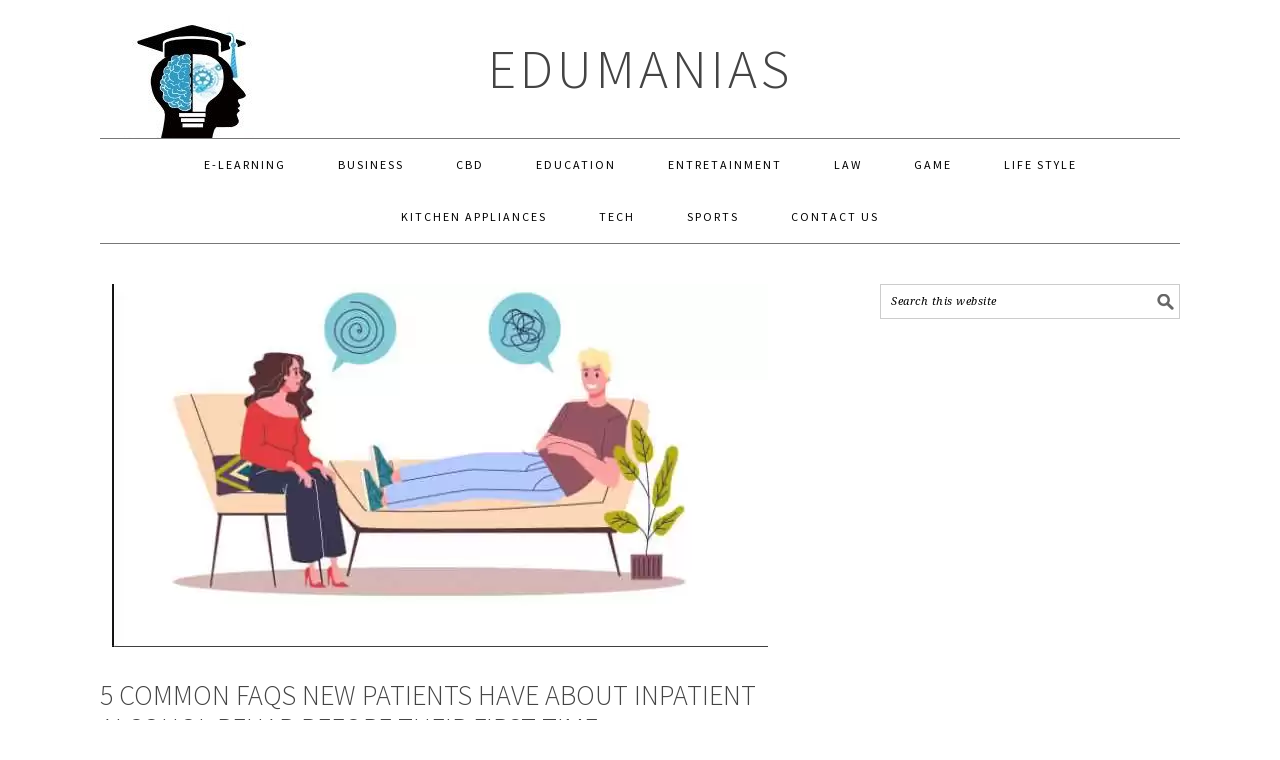

--- FILE ---
content_type: text/html; charset=UTF-8
request_url: https://edumanias.com/health/5-common-faqs-new-patients-have-about-inpatient-alcohol-rehab-before-their-first-time/
body_size: 11197
content:
<!DOCTYPE html>
<html lang="en-US" prefix="og: https://ogp.me/ns#">
<head >
<meta charset="UTF-8" /><link data-optimized="2" rel="stylesheet" href="https://edumanias.com/wp-content/litespeed/css/487f7636699e8cca0e22df3e0b0ed8f6.css?ver=80b18" />
<meta name="viewport" content="width=device-width, initial-scale=1" />

<!-- Search Engine Optimization by Rank Math - https://rankmath.com/ -->
<title>5 Common FAQs New Patients Have About Inpatient Alcohol Rehab Before Their First Time</title>
<meta name="description" content="Inpatient rehab is vital to your recovery process when suffering from alcohol addiction. One thing that is vital for you to know is that you don&#039;t have to"/>
<meta name="robots" content="follow, index, max-snippet:-1, max-video-preview:-1, max-image-preview:large"/>
<link rel="canonical" href="https://edumanias.com/health/5-common-faqs-new-patients-have-about-inpatient-alcohol-rehab-before-their-first-time/" />
<meta property="og:locale" content="en_US" />
<meta property="og:type" content="article" />
<meta property="og:title" content="5 Common FAQs New Patients Have About Inpatient Alcohol Rehab Before Their First Time" />
<meta property="og:description" content="Inpatient rehab is vital to your recovery process when suffering from alcohol addiction. One thing that is vital for you to know is that you don&#039;t have to" />
<meta property="og:url" content="https://edumanias.com/health/5-common-faqs-new-patients-have-about-inpatient-alcohol-rehab-before-their-first-time/" />
<meta property="og:site_name" content="EduManias" />
<meta property="article:publisher" content="https://www.facebook.com/EduManias/" />
<meta property="article:author" content="https://www.facebook.com/hamza.bashir" />
<meta property="article:section" content="Health" />
<meta property="og:image" content="https://edumanias.com/wp-content/uploads/2021/12/Inpatient-Alcohol-Rehab.jpg" />
<meta property="og:image:secure_url" content="https://edumanias.com/wp-content/uploads/2021/12/Inpatient-Alcohol-Rehab.jpg" />
<meta property="og:image:width" content="656" />
<meta property="og:image:height" content="363" />
<meta property="og:image:alt" content="Inpatient Alcohol Rehab" />
<meta property="og:image:type" content="image/jpeg" />
<meta property="article:published_time" content="2021-12-17T00:29:30+05:00" />
<meta name="twitter:card" content="summary_large_image" />
<meta name="twitter:title" content="5 Common FAQs New Patients Have About Inpatient Alcohol Rehab Before Their First Time" />
<meta name="twitter:description" content="Inpatient rehab is vital to your recovery process when suffering from alcohol addiction. One thing that is vital for you to know is that you don&#039;t have to" />
<meta name="twitter:image" content="https://edumanias.com/wp-content/uploads/2021/12/Inpatient-Alcohol-Rehab.jpg" />
<meta name="twitter:label1" content="Written by" />
<meta name="twitter:data1" content="Cherie McCord" />
<meta name="twitter:label2" content="Time to read" />
<meta name="twitter:data2" content="2 minutes" />
<!-- /Rank Math WordPress SEO plugin -->

<link rel='dns-prefetch' href='//fonts.googleapis.com' />
<link rel="alternate" type="application/rss+xml" title="EduManias &raquo; Feed" href="https://edumanias.com/feed/" />
<link rel="alternate" type="application/rss+xml" title="EduManias &raquo; Comments Feed" href="https://edumanias.com/comments/feed/" />
<script type="text/javascript">
/* <![CDATA[ */
window._wpemojiSettings = {"baseUrl":"https:\/\/s.w.org\/images\/core\/emoji\/15.0.3\/72x72\/","ext":".png","svgUrl":"https:\/\/s.w.org\/images\/core\/emoji\/15.0.3\/svg\/","svgExt":".svg","source":{"concatemoji":"https:\/\/edumanias.com\/wp-includes\/js\/wp-emoji-release.min.js?ver=6.5.5"}};
/*! This file is auto-generated */
!function(i,n){var o,s,e;function c(e){try{var t={supportTests:e,timestamp:(new Date).valueOf()};sessionStorage.setItem(o,JSON.stringify(t))}catch(e){}}function p(e,t,n){e.clearRect(0,0,e.canvas.width,e.canvas.height),e.fillText(t,0,0);var t=new Uint32Array(e.getImageData(0,0,e.canvas.width,e.canvas.height).data),r=(e.clearRect(0,0,e.canvas.width,e.canvas.height),e.fillText(n,0,0),new Uint32Array(e.getImageData(0,0,e.canvas.width,e.canvas.height).data));return t.every(function(e,t){return e===r[t]})}function u(e,t,n){switch(t){case"flag":return n(e,"\ud83c\udff3\ufe0f\u200d\u26a7\ufe0f","\ud83c\udff3\ufe0f\u200b\u26a7\ufe0f")?!1:!n(e,"\ud83c\uddfa\ud83c\uddf3","\ud83c\uddfa\u200b\ud83c\uddf3")&&!n(e,"\ud83c\udff4\udb40\udc67\udb40\udc62\udb40\udc65\udb40\udc6e\udb40\udc67\udb40\udc7f","\ud83c\udff4\u200b\udb40\udc67\u200b\udb40\udc62\u200b\udb40\udc65\u200b\udb40\udc6e\u200b\udb40\udc67\u200b\udb40\udc7f");case"emoji":return!n(e,"\ud83d\udc26\u200d\u2b1b","\ud83d\udc26\u200b\u2b1b")}return!1}function f(e,t,n){var r="undefined"!=typeof WorkerGlobalScope&&self instanceof WorkerGlobalScope?new OffscreenCanvas(300,150):i.createElement("canvas"),a=r.getContext("2d",{willReadFrequently:!0}),o=(a.textBaseline="top",a.font="600 32px Arial",{});return e.forEach(function(e){o[e]=t(a,e,n)}),o}function t(e){var t=i.createElement("script");t.src=e,t.defer=!0,i.head.appendChild(t)}"undefined"!=typeof Promise&&(o="wpEmojiSettingsSupports",s=["flag","emoji"],n.supports={everything:!0,everythingExceptFlag:!0},e=new Promise(function(e){i.addEventListener("DOMContentLoaded",e,{once:!0})}),new Promise(function(t){var n=function(){try{var e=JSON.parse(sessionStorage.getItem(o));if("object"==typeof e&&"number"==typeof e.timestamp&&(new Date).valueOf()<e.timestamp+604800&&"object"==typeof e.supportTests)return e.supportTests}catch(e){}return null}();if(!n){if("undefined"!=typeof Worker&&"undefined"!=typeof OffscreenCanvas&&"undefined"!=typeof URL&&URL.createObjectURL&&"undefined"!=typeof Blob)try{var e="postMessage("+f.toString()+"("+[JSON.stringify(s),u.toString(),p.toString()].join(",")+"));",r=new Blob([e],{type:"text/javascript"}),a=new Worker(URL.createObjectURL(r),{name:"wpTestEmojiSupports"});return void(a.onmessage=function(e){c(n=e.data),a.terminate(),t(n)})}catch(e){}c(n=f(s,u,p))}t(n)}).then(function(e){for(var t in e)n.supports[t]=e[t],n.supports.everything=n.supports.everything&&n.supports[t],"flag"!==t&&(n.supports.everythingExceptFlag=n.supports.everythingExceptFlag&&n.supports[t]);n.supports.everythingExceptFlag=n.supports.everythingExceptFlag&&!n.supports.flag,n.DOMReady=!1,n.readyCallback=function(){n.DOMReady=!0}}).then(function(){return e}).then(function(){var e;n.supports.everything||(n.readyCallback(),(e=n.source||{}).concatemoji?t(e.concatemoji):e.wpemoji&&e.twemoji&&(t(e.twemoji),t(e.wpemoji)))}))}((window,document),window._wpemojiSettings);
/* ]]> */
</script>

<style id='foodie-pro-theme-inline-css' type='text/css'>
.genesis-nav-menu > li > a{color:#000000;}body, .site-description{color:#000000;}body{font-family:"Source Sans Pro","Helvetica Neue",sans-serif;}input, select, textarea, .wp-caption-text, .site-description, .entry-meta, .post-info, .post-meta{font-family:"Droid Serif","Helvetica Neue",sans-serif;}h1, h2, h3, h4, h5, h6, .site-title, .entry-title, .widgettitle{font-family:"Source Sans Pro","Helvetica Neue",sans-serif;}
</style>
<style id='wp-emoji-styles-inline-css' type='text/css'>

	img.wp-smiley, img.emoji {
		display: inline !important;
		border: none !important;
		box-shadow: none !important;
		height: 1em !important;
		width: 1em !important;
		margin: 0 0.07em !important;
		vertical-align: -0.1em !important;
		background: none !important;
		padding: 0 !important;
	}
</style>

<style id='rank-math-toc-block-style-inline-css' type='text/css'>
.wp-block-rank-math-toc-block nav ol{counter-reset:item}.wp-block-rank-math-toc-block nav ol li{display:block}.wp-block-rank-math-toc-block nav ol li:before{content:counters(item, ".") ". ";counter-increment:item}

</style>
<style id='classic-theme-styles-inline-css' type='text/css'>
/*! This file is auto-generated */
.wp-block-button__link{color:#fff;background-color:#32373c;border-radius:9999px;box-shadow:none;text-decoration:none;padding:calc(.667em + 2px) calc(1.333em + 2px);font-size:1.125em}.wp-block-file__button{background:#32373c;color:#fff;text-decoration:none}
</style>
<style id='global-styles-inline-css' type='text/css'>
body{--wp--preset--color--black: #000000;--wp--preset--color--cyan-bluish-gray: #abb8c3;--wp--preset--color--white: #ffffff;--wp--preset--color--pale-pink: #f78da7;--wp--preset--color--vivid-red: #cf2e2e;--wp--preset--color--luminous-vivid-orange: #ff6900;--wp--preset--color--luminous-vivid-amber: #fcb900;--wp--preset--color--light-green-cyan: #7bdcb5;--wp--preset--color--vivid-green-cyan: #00d084;--wp--preset--color--pale-cyan-blue: #8ed1fc;--wp--preset--color--vivid-cyan-blue: #0693e3;--wp--preset--color--vivid-purple: #9b51e0;--wp--preset--gradient--vivid-cyan-blue-to-vivid-purple: linear-gradient(135deg,rgba(6,147,227,1) 0%,rgb(155,81,224) 100%);--wp--preset--gradient--light-green-cyan-to-vivid-green-cyan: linear-gradient(135deg,rgb(122,220,180) 0%,rgb(0,208,130) 100%);--wp--preset--gradient--luminous-vivid-amber-to-luminous-vivid-orange: linear-gradient(135deg,rgba(252,185,0,1) 0%,rgba(255,105,0,1) 100%);--wp--preset--gradient--luminous-vivid-orange-to-vivid-red: linear-gradient(135deg,rgba(255,105,0,1) 0%,rgb(207,46,46) 100%);--wp--preset--gradient--very-light-gray-to-cyan-bluish-gray: linear-gradient(135deg,rgb(238,238,238) 0%,rgb(169,184,195) 100%);--wp--preset--gradient--cool-to-warm-spectrum: linear-gradient(135deg,rgb(74,234,220) 0%,rgb(151,120,209) 20%,rgb(207,42,186) 40%,rgb(238,44,130) 60%,rgb(251,105,98) 80%,rgb(254,248,76) 100%);--wp--preset--gradient--blush-light-purple: linear-gradient(135deg,rgb(255,206,236) 0%,rgb(152,150,240) 100%);--wp--preset--gradient--blush-bordeaux: linear-gradient(135deg,rgb(254,205,165) 0%,rgb(254,45,45) 50%,rgb(107,0,62) 100%);--wp--preset--gradient--luminous-dusk: linear-gradient(135deg,rgb(255,203,112) 0%,rgb(199,81,192) 50%,rgb(65,88,208) 100%);--wp--preset--gradient--pale-ocean: linear-gradient(135deg,rgb(255,245,203) 0%,rgb(182,227,212) 50%,rgb(51,167,181) 100%);--wp--preset--gradient--electric-grass: linear-gradient(135deg,rgb(202,248,128) 0%,rgb(113,206,126) 100%);--wp--preset--gradient--midnight: linear-gradient(135deg,rgb(2,3,129) 0%,rgb(40,116,252) 100%);--wp--preset--font-size--small: 13px;--wp--preset--font-size--medium: 20px;--wp--preset--font-size--large: 36px;--wp--preset--font-size--x-large: 42px;--wp--preset--spacing--20: 0.44rem;--wp--preset--spacing--30: 0.67rem;--wp--preset--spacing--40: 1rem;--wp--preset--spacing--50: 1.5rem;--wp--preset--spacing--60: 2.25rem;--wp--preset--spacing--70: 3.38rem;--wp--preset--spacing--80: 5.06rem;--wp--preset--shadow--natural: 6px 6px 9px rgba(0, 0, 0, 0.2);--wp--preset--shadow--deep: 12px 12px 50px rgba(0, 0, 0, 0.4);--wp--preset--shadow--sharp: 6px 6px 0px rgba(0, 0, 0, 0.2);--wp--preset--shadow--outlined: 6px 6px 0px -3px rgba(255, 255, 255, 1), 6px 6px rgba(0, 0, 0, 1);--wp--preset--shadow--crisp: 6px 6px 0px rgba(0, 0, 0, 1);}:where(.is-layout-flex){gap: 0.5em;}:where(.is-layout-grid){gap: 0.5em;}body .is-layout-flex{display: flex;}body .is-layout-flex{flex-wrap: wrap;align-items: center;}body .is-layout-flex > *{margin: 0;}body .is-layout-grid{display: grid;}body .is-layout-grid > *{margin: 0;}:where(.wp-block-columns.is-layout-flex){gap: 2em;}:where(.wp-block-columns.is-layout-grid){gap: 2em;}:where(.wp-block-post-template.is-layout-flex){gap: 1.25em;}:where(.wp-block-post-template.is-layout-grid){gap: 1.25em;}.has-black-color{color: var(--wp--preset--color--black) !important;}.has-cyan-bluish-gray-color{color: var(--wp--preset--color--cyan-bluish-gray) !important;}.has-white-color{color: var(--wp--preset--color--white) !important;}.has-pale-pink-color{color: var(--wp--preset--color--pale-pink) !important;}.has-vivid-red-color{color: var(--wp--preset--color--vivid-red) !important;}.has-luminous-vivid-orange-color{color: var(--wp--preset--color--luminous-vivid-orange) !important;}.has-luminous-vivid-amber-color{color: var(--wp--preset--color--luminous-vivid-amber) !important;}.has-light-green-cyan-color{color: var(--wp--preset--color--light-green-cyan) !important;}.has-vivid-green-cyan-color{color: var(--wp--preset--color--vivid-green-cyan) !important;}.has-pale-cyan-blue-color{color: var(--wp--preset--color--pale-cyan-blue) !important;}.has-vivid-cyan-blue-color{color: var(--wp--preset--color--vivid-cyan-blue) !important;}.has-vivid-purple-color{color: var(--wp--preset--color--vivid-purple) !important;}.has-black-background-color{background-color: var(--wp--preset--color--black) !important;}.has-cyan-bluish-gray-background-color{background-color: var(--wp--preset--color--cyan-bluish-gray) !important;}.has-white-background-color{background-color: var(--wp--preset--color--white) !important;}.has-pale-pink-background-color{background-color: var(--wp--preset--color--pale-pink) !important;}.has-vivid-red-background-color{background-color: var(--wp--preset--color--vivid-red) !important;}.has-luminous-vivid-orange-background-color{background-color: var(--wp--preset--color--luminous-vivid-orange) !important;}.has-luminous-vivid-amber-background-color{background-color: var(--wp--preset--color--luminous-vivid-amber) !important;}.has-light-green-cyan-background-color{background-color: var(--wp--preset--color--light-green-cyan) !important;}.has-vivid-green-cyan-background-color{background-color: var(--wp--preset--color--vivid-green-cyan) !important;}.has-pale-cyan-blue-background-color{background-color: var(--wp--preset--color--pale-cyan-blue) !important;}.has-vivid-cyan-blue-background-color{background-color: var(--wp--preset--color--vivid-cyan-blue) !important;}.has-vivid-purple-background-color{background-color: var(--wp--preset--color--vivid-purple) !important;}.has-black-border-color{border-color: var(--wp--preset--color--black) !important;}.has-cyan-bluish-gray-border-color{border-color: var(--wp--preset--color--cyan-bluish-gray) !important;}.has-white-border-color{border-color: var(--wp--preset--color--white) !important;}.has-pale-pink-border-color{border-color: var(--wp--preset--color--pale-pink) !important;}.has-vivid-red-border-color{border-color: var(--wp--preset--color--vivid-red) !important;}.has-luminous-vivid-orange-border-color{border-color: var(--wp--preset--color--luminous-vivid-orange) !important;}.has-luminous-vivid-amber-border-color{border-color: var(--wp--preset--color--luminous-vivid-amber) !important;}.has-light-green-cyan-border-color{border-color: var(--wp--preset--color--light-green-cyan) !important;}.has-vivid-green-cyan-border-color{border-color: var(--wp--preset--color--vivid-green-cyan) !important;}.has-pale-cyan-blue-border-color{border-color: var(--wp--preset--color--pale-cyan-blue) !important;}.has-vivid-cyan-blue-border-color{border-color: var(--wp--preset--color--vivid-cyan-blue) !important;}.has-vivid-purple-border-color{border-color: var(--wp--preset--color--vivid-purple) !important;}.has-vivid-cyan-blue-to-vivid-purple-gradient-background{background: var(--wp--preset--gradient--vivid-cyan-blue-to-vivid-purple) !important;}.has-light-green-cyan-to-vivid-green-cyan-gradient-background{background: var(--wp--preset--gradient--light-green-cyan-to-vivid-green-cyan) !important;}.has-luminous-vivid-amber-to-luminous-vivid-orange-gradient-background{background: var(--wp--preset--gradient--luminous-vivid-amber-to-luminous-vivid-orange) !important;}.has-luminous-vivid-orange-to-vivid-red-gradient-background{background: var(--wp--preset--gradient--luminous-vivid-orange-to-vivid-red) !important;}.has-very-light-gray-to-cyan-bluish-gray-gradient-background{background: var(--wp--preset--gradient--very-light-gray-to-cyan-bluish-gray) !important;}.has-cool-to-warm-spectrum-gradient-background{background: var(--wp--preset--gradient--cool-to-warm-spectrum) !important;}.has-blush-light-purple-gradient-background{background: var(--wp--preset--gradient--blush-light-purple) !important;}.has-blush-bordeaux-gradient-background{background: var(--wp--preset--gradient--blush-bordeaux) !important;}.has-luminous-dusk-gradient-background{background: var(--wp--preset--gradient--luminous-dusk) !important;}.has-pale-ocean-gradient-background{background: var(--wp--preset--gradient--pale-ocean) !important;}.has-electric-grass-gradient-background{background: var(--wp--preset--gradient--electric-grass) !important;}.has-midnight-gradient-background{background: var(--wp--preset--gradient--midnight) !important;}.has-small-font-size{font-size: var(--wp--preset--font-size--small) !important;}.has-medium-font-size{font-size: var(--wp--preset--font-size--medium) !important;}.has-large-font-size{font-size: var(--wp--preset--font-size--large) !important;}.has-x-large-font-size{font-size: var(--wp--preset--font-size--x-large) !important;}
.wp-block-navigation a:where(:not(.wp-element-button)){color: inherit;}
:where(.wp-block-post-template.is-layout-flex){gap: 1.25em;}:where(.wp-block-post-template.is-layout-grid){gap: 1.25em;}
:where(.wp-block-columns.is-layout-flex){gap: 2em;}:where(.wp-block-columns.is-layout-grid){gap: 2em;}
.wp-block-pullquote{font-size: 1.5em;line-height: 1.6;}
</style>



<style id='ez-toc-inline-css' type='text/css'>
div#ez-toc-container .ez-toc-title {font-size: 120%;}div#ez-toc-container .ez-toc-title {font-weight: 500;}div#ez-toc-container ul li {font-size: 95%;}div#ez-toc-container ul li {font-weight: 500;}div#ez-toc-container nav ul ul li {font-size: 90%;}
.ez-toc-container-direction {direction: ltr;}.ez-toc-counter ul{counter-reset: item ;}.ez-toc-counter nav ul li a::before {content: counters(item, '.', decimal) '. ';display: inline-block;counter-increment: item;flex-grow: 0;flex-shrink: 0;margin-right: .2em; float: left; }.ez-toc-widget-direction {direction: ltr;}.ez-toc-widget-container ul{counter-reset: item ;}.ez-toc-widget-container nav ul li a::before {content: counters(item, '.', decimal) '. ';display: inline-block;counter-increment: item;flex-grow: 0;flex-shrink: 0;margin-right: .2em; float: left; }
</style>
<link rel='stylesheet' id='google-fonts-css' href='//fonts.googleapis.com/css?family=Source+Sans+Pro%3Aregular%2Citalic%2C700%2C200%2C300%2C300italic%2C900%7CDroid+Serif%3Aregular%2Citalic%2C700%26subset%3Dlatin%2C&#038;ver=2.1.8' type='text/css' media='all' />

<style id='displayfeaturedimage-style-inline-css' type='text/css'>
.big-leader__image { animation: dfig-fadein 750ms; }
</style>
<script type="text/javascript" src="https://edumanias.com/wp-includes/js/jquery/jquery.min.js?ver=3.7.1" id="jquery-core-js"></script>
<script type="text/javascript" src="https://edumanias.com/wp-includes/js/jquery/jquery-migrate.min.js?ver=3.4.1" id="jquery-migrate-js"></script>
<link rel="https://api.w.org/" href="https://edumanias.com/wp-json/" /><link rel="alternate" type="application/json" href="https://edumanias.com/wp-json/wp/v2/posts/8153" /><link rel="EditURI" type="application/rsd+xml" title="RSD" href="https://edumanias.com/xmlrpc.php?rsd" />
<meta name="generator" content="WordPress 6.5.5" />
<link rel='shortlink' href='https://edumanias.com/?p=8153' />
<link rel="alternate" type="application/json+oembed" href="https://edumanias.com/wp-json/oembed/1.0/embed?url=https%3A%2F%2Fedumanias.com%2Fhealth%2F5-common-faqs-new-patients-have-about-inpatient-alcohol-rehab-before-their-first-time%2F" />
<link rel="alternate" type="text/xml+oembed" href="https://edumanias.com/wp-json/oembed/1.0/embed?url=https%3A%2F%2Fedumanias.com%2Fhealth%2F5-common-faqs-new-patients-have-about-inpatient-alcohol-rehab-before-their-first-time%2F&#038;format=xml" />
<script async src="https://pagead2.googlesyndication.com/pagead/js/adsbygoogle.js?client=ca-pub-2829443695996413"
     crossorigin="anonymous"></script>
<meta name="google-site-verification" content="RTxDmQljUJNiVE-zzRjseHdx-biJa4ZhddCUsmwcf3Y" />
<meta name="bm-site-verification" content="9e57e2c23cd996a7c2d67b87875c44b1d43ab40f">
<meta name="google-site-verification" content="d2471aM-kJOAH-ynHCovd8hMcgA-fjs784s3WcUwTn4" /><script>document.createElement( "picture" );if(!window.HTMLPictureElement && document.addEventListener) {window.addEventListener("DOMContentLoaded", function() {var s = document.createElement("script");s.src = "https://edumanias.com/wp-content/plugins/webp-express/js/picturefill.min.js";document.body.appendChild(s);});}</script><link rel="pingback" href="https://edumanias.com/xmlrpc.php" />
<!-- Google tag (gtag.js) -->
<script async src="https://www.googletagmanager.com/gtag/js?id=G-9C0BCCWQEX"></script>
<script>
  window.dataLayer = window.dataLayer || [];
  function gtag(){dataLayer.push(arguments);}
  gtag('js', new Date()); gtag('config', 'G-9C0BCCWQEX');
</script>
<meta name="publicationmedia-verification" content="688101b4-0f77-4c04-85f8-6c3d15347b15"/><style type="text/css">.site-header { background: url(https://edumanias.com/wp-content/uploads/2020/06/Facebook-Logo.jpg) no-repeat !important; }</style>


<script type="application/ld+json" class="saswp-schema-markup-output">
[{"@context":"https:\/\/schema.org\/","@graph":[{"@context":"https:\/\/schema.org\/","@type":"SiteNavigationElement","@id":"https:\/\/edumanias.com#Header Menu","name":"E-Learning","url":"https:\/\/edumanias.com\/elearning\/"},{"@context":"https:\/\/schema.org\/","@type":"SiteNavigationElement","@id":"https:\/\/edumanias.com#Header Menu","name":"Business","url":"https:\/\/edumanias.com\/business-news\/"},{"@context":"https:\/\/schema.org\/","@type":"SiteNavigationElement","@id":"https:\/\/edumanias.com#Header Menu","name":"CBD","url":"https:\/\/edumanias.com\/cbd\/"},{"@context":"https:\/\/schema.org\/","@type":"SiteNavigationElement","@id":"https:\/\/edumanias.com#Header Menu","name":"Education","url":"https:\/\/edumanias.com\/education\/"},{"@context":"https:\/\/schema.org\/","@type":"SiteNavigationElement","@id":"https:\/\/edumanias.com#Header Menu","name":"Entretainment","url":"https:\/\/edumanias.com\/entretainment\/"},{"@context":"https:\/\/schema.org\/","@type":"SiteNavigationElement","@id":"https:\/\/edumanias.com#Header Menu","name":"Law","url":"https:\/\/edumanias.com\/law\/"},{"@context":"https:\/\/schema.org\/","@type":"SiteNavigationElement","@id":"https:\/\/edumanias.com#Header Menu","name":"Game","url":"https:\/\/edumanias.com\/game\/"},{"@context":"https:\/\/schema.org\/","@type":"SiteNavigationElement","@id":"https:\/\/edumanias.com#Header Menu","name":"World of Warcraft","url":"https:\/\/edumanias.com\/tag\/world-of-warcraft\/"},{"@context":"https:\/\/schema.org\/","@type":"SiteNavigationElement","@id":"https:\/\/edumanias.com#Header Menu","name":"Little Alchemy","url":"https:\/\/edumanias.com\/tag\/little-alchemy\/"},{"@context":"https:\/\/schema.org\/","@type":"SiteNavigationElement","@id":"https:\/\/edumanias.com#Header Menu","name":"Roblox","url":"https:\/\/edumanias.com\/tag\/roblox\/"},{"@context":"https:\/\/schema.org\/","@type":"SiteNavigationElement","@id":"https:\/\/edumanias.com#Header Menu","name":"Fallout","url":"https:\/\/edumanias.com\/game\/how-to-wait-in-fallout-4\/"},{"@context":"https:\/\/schema.org\/","@type":"SiteNavigationElement","@id":"https:\/\/edumanias.com#Header Menu","name":"Dust 2","url":"https:\/\/edumanias.com\/game\/best-grenade-spots-dust-2\/"},{"@context":"https:\/\/schema.org\/","@type":"SiteNavigationElement","@id":"https:\/\/edumanias.com#Header Menu","name":"Code Vein","url":"https:\/\/edumanias.com\/game\/code-vein-best-weapons\/"},{"@context":"https:\/\/schema.org\/","@type":"SiteNavigationElement","@id":"https:\/\/edumanias.com#Header Menu","name":"Life Style","url":"https:\/\/edumanias.com\/life-style\/"},{"@context":"https:\/\/schema.org\/","@type":"SiteNavigationElement","@id":"https:\/\/edumanias.com#Header Menu","name":"Kitchen Appliances","url":"https:\/\/edumanias.com\/kitchen-appliances\/"},{"@context":"https:\/\/schema.org\/","@type":"SiteNavigationElement","@id":"https:\/\/edumanias.com#Header Menu","name":"Tech","url":"https:\/\/edumanias.com\/tech\/"},{"@context":"https:\/\/schema.org\/","@type":"SiteNavigationElement","@id":"https:\/\/edumanias.com#Header Menu","name":"Sports","url":"https:\/\/edumanias.com\/sports\/"},{"@context":"https:\/\/schema.org\/","@type":"SiteNavigationElement","@id":"https:\/\/edumanias.com#Header Menu","name":"Contact Us","url":"https:\/\/edumanias.com\/contact-us\/"}]}]
</script>

<link rel="icon" href="https://edumanias.com/wp-content/uploads/2020/10/cropped-Words-by-Nerd-Web-Icon-32x32.png" sizes="32x32" />
<link rel="icon" href="https://edumanias.com/wp-content/uploads/2020/10/cropped-Words-by-Nerd-Web-Icon-192x192.png" sizes="192x192" />
<link rel="apple-touch-icon" href="https://edumanias.com/wp-content/uploads/2020/10/cropped-Words-by-Nerd-Web-Icon-180x180.png" />
<meta name="msapplication-TileImage" content="https://edumanias.com/wp-content/uploads/2020/10/cropped-Words-by-Nerd-Web-Icon-270x270.png" />
</head>
<body class="post-template-default single single-post postid-8153 single-format-standard custom-header header-full-width content-sidebar genesis-breadcrumbs-hidden genesis-footer-widgets-hidden foodie-pro large-featured"  ><div class="site-container"><ul class="genesis-skip-link"><li><a href="#genesis-nav-primary" class="screen-reader-shortcut"> Skip to primary navigation</a></li><li><a href="#genesis-content" class="screen-reader-shortcut"> Skip to main content</a></li><li><a href="#genesis-sidebar-primary" class="screen-reader-shortcut"> Skip to primary sidebar</a></li></ul><header class="site-header"  ><div class="wrap"><div class="title-area"><p class="site-title" ><a href="https://edumanias.com/">EduManias</a></p></div></div></header><nav class="nav-primary" aria-label="Main"   id="genesis-nav-primary"><div class="wrap"><ul id="menu-header-menu" class="menu genesis-nav-menu menu-primary"><li id="menu-item-2060" class="menu-item menu-item-type-taxonomy menu-item-object-category menu-item-2060"><a href="https://edumanias.com/elearning/" ><span >E-Learning</span></a></li>
<li id="menu-item-7377" class="menu-item menu-item-type-taxonomy menu-item-object-category menu-item-7377"><a href="https://edumanias.com/business-news/" ><span >Business</span></a></li>
<li id="menu-item-5209" class="menu-item menu-item-type-taxonomy menu-item-object-category menu-item-5209"><a href="https://edumanias.com/cbd/" ><span >CBD</span></a></li>
<li id="menu-item-5204" class="menu-item menu-item-type-taxonomy menu-item-object-category menu-item-5204"><a href="https://edumanias.com/education/" ><span >Education</span></a></li>
<li id="menu-item-5210" class="menu-item menu-item-type-taxonomy menu-item-object-category menu-item-5210"><a href="https://edumanias.com/entretainment/" ><span >Entretainment</span></a></li>
<li id="menu-item-26478" class="menu-item menu-item-type-taxonomy menu-item-object-category menu-item-26478"><a href="https://edumanias.com/law-news/" ><span >Law</span></a></li>
<li id="menu-item-2908" class="menu-item menu-item-type-taxonomy menu-item-object-category menu-item-has-children menu-item-2908"><a href="https://edumanias.com/game/" ><span >Game</span></a>
<ul class="sub-menu">
	<li id="menu-item-2932" class="menu-item menu-item-type-custom menu-item-object-custom menu-item-2932"><a href="https://edumanias.com/tag/world-of-warcraft/" ><span >World of Warcraft</span></a></li>
	<li id="menu-item-2931" class="menu-item menu-item-type-custom menu-item-object-custom menu-item-2931"><a href="https://edumanias.com/tag/little-alchemy/" ><span >Little Alchemy</span></a></li>
	<li id="menu-item-2934" class="menu-item menu-item-type-custom menu-item-object-custom menu-item-2934"><a href="https://edumanias.com/tag/roblox/" ><span >Roblox</span></a></li>
	<li id="menu-item-2930" class="menu-item menu-item-type-post_type menu-item-object-post menu-item-2930"><a href="https://edumanias.com/game/how-to-wait-in-fallout-4/" ><span >Fallout</span></a></li>
	<li id="menu-item-2935" class="menu-item menu-item-type-custom menu-item-object-custom menu-item-2935"><a href="https://edumanias.com/game/best-grenade-spots-dust-2/" ><span >Dust 2</span></a></li>
	<li id="menu-item-2936" class="menu-item menu-item-type-custom menu-item-object-custom menu-item-2936"><a href="https://edumanias.com/game/code-vein-best-weapons/" ><span >Code Vein</span></a></li>
</ul>
</li>
<li id="menu-item-5207" class="menu-item menu-item-type-taxonomy menu-item-object-category menu-item-5207"><a href="https://edumanias.com/life-style/" ><span >Life Style</span></a></li>
<li id="menu-item-3778" class="menu-item menu-item-type-taxonomy menu-item-object-category menu-item-3778"><a href="https://edumanias.com/kitchen-appliances/" ><span >Kitchen Appliances</span></a></li>
<li id="menu-item-26226" class="menu-item menu-item-type-taxonomy menu-item-object-category menu-item-26226"><a href="https://edumanias.com/tech/" ><span >Tech</span></a></li>
<li id="menu-item-5206" class="menu-item menu-item-type-taxonomy menu-item-object-category menu-item-5206"><a href="https://edumanias.com/sports/" ><span >Sports</span></a></li>
<li id="menu-item-3759" class="menu-item menu-item-type-post_type menu-item-object-page menu-item-3759"><a href="https://edumanias.com/contact-us/" ><span >Contact Us</span></a></li>
</ul></div></nav><div class="site-inner"><div class="content-sidebar-wrap"><main class="content" id="genesis-content"><picture><source srcset="https://edumanias.com/wp-content/uploads/2021/12/Inpatient-Alcohol-Rehab.jpg.webp" type="image/webp"><img width="656" height="363" src="https://edumanias.com/wp-content/uploads/2021/12/Inpatient-Alcohol-Rehab.jpg" class="aligncenter featured webpexpress-processed" alt="5 Common FAQs New Patients Have About Inpatient Alcohol Rehab Before Their First Time"></picture><article class="post-8153 post type-post status-publish format-standard has-post-thumbnail category-health entry" aria-label="5 Common FAQs New Patients Have About Inpatient Alcohol Rehab Before Their First Time"  ><header class="entry-header"><h1 class="entry-title" >5 Common FAQs New Patients Have About Inpatient Alcohol Rehab Before Their First Time</h1>
<p class="entry-meta"><time class="entry-time"  datetime="2021-12-17T00:29:30+05:00"></time> by <span class="entry-author"   ><a href="https://edumanias.com/author/edumanias/" class="entry-author-link" rel="author" ><span class="entry-author-name" >Cherie McCord</span></a></span>  </p></header><div class="entry-content" ><p>Inpatient rehab is vital to your recovery process when suffering from alcohol addiction. One thing that is vital for you to know is that you don&#8217;t have to continue to suffer. There is help available everywhere, and you should take advantage of it. However, before you choose to enter the facility, you should carefully consider some questions to know that you are getting the best.</p>
<p><strong>What Programs Do They Offer?</strong></p>
<p>This is a crucial inquiry to ask when you are thinking about rehab. A proper facility will have at least two programs to offer you. They will have an inpatient program and an outpatient program. With these two areas, you will be having intense therapy, structured plans, and the ability to learn where your addiction comes from.</p>
<p><strong>An Inpatient Alcohol Rehab Should Have A Detox Component</strong></p>
<p>An <a href="https://detoxnearme.com/" target="_blank" rel="noopener">inpatient alcohol rehab</a> should have a detoxification component as it is one of the most critical parts of getting healthier, and it should never be attempted alone. It is dangerous and life-threatening if you try this alone. You can flatline, and it can be terrifying for people to go through this. Always seek a center that has a staff and detox area to do this properly.</p>
<p><strong>Is It Covered Through Insurance? </strong></p>
<p>Unfortunately, this is a question that must be asked because you need to know whether or not you will have the money to make this happen. If you don&#8217;t, you may be surprised to learn that insurance doesn&#8217;t usually cover everything. They only pay a sum if the treatment center is willing to work with the provider. If not, that cost comes from you.</p>
<p><strong>Is The Staff Qualified?</strong></p>
<p>It would be best never to go anywhere where people are not qualified. You need to ensure that these doctors and therapists have the best training and <a href="https://www.cms.gov/Medicare/Provider-Enrollment-and-Certification/CertificationandComplianc" target="_blank" rel="noopener">certification</a>. That ensures that you have been placed in the right hands. They should have various staff waiting and ready to take care of you.</p>
<p><strong>Are You Allowed To Stay Longer?</strong></p>
<p>A common question that people will wonder about when they enter an inpatient alcohol rehab is staying longer if they need to. Some centers don&#8217;t allow this, and it can be detrimental to the patient&#8217;s health. If you make them leave before they are ready, it makes <a href="https://www.drugabuse.gov/publications/principles-drug-addiction-treatment-research-based-guide-third-edition/drug-addiction-treatment-in-united-states/types-treatment-programs" target="_blank" rel="noopener">treatment</a> more difficult, causes negative emotions, and can cause resentment.</p>
<p><strong>Find The Best Inpatient Alcohol Rehab Immediately</strong></p>
<p>Keeping these vital questions in mind will help you find the absolute best option available for you, and it will ensure that you can give yourself a brighter future. You don&#8217;t have to stay in pain and fight through your addiction every day. You can break through and ensure that you are finally free of the demons that arise with alcohol addiction. When you guarantee that you have found a rehab that offers a more extended stay and unique treatment options, you have a more substantial chance to avoid issues later on.</p>
<!--<rdf:RDF xmlns:rdf="http://www.w3.org/1999/02/22-rdf-syntax-ns#"
			xmlns:dc="http://purl.org/dc/elements/1.1/"
			xmlns:trackback="http://madskills.com/public/xml/rss/module/trackback/">
		<rdf:Description rdf:about="https://edumanias.com/health/5-common-faqs-new-patients-have-about-inpatient-alcohol-rehab-before-their-first-time/"
    dc:identifier="https://edumanias.com/health/5-common-faqs-new-patients-have-about-inpatient-alcohol-rehab-before-their-first-time/"
    dc:title="5 Common FAQs New Patients Have About Inpatient Alcohol Rehab Before Their First Time"
    trackback:ping="https://edumanias.com/health/5-common-faqs-new-patients-have-about-inpatient-alcohol-rehab-before-their-first-time/trackback/" />
</rdf:RDF>-->
</div><footer class="entry-footer"><p class="entry-meta"><span class="entry-categories">Filed Under: <a href="https://edumanias.com/health/" rel="category tag">Health</a></span> </p><div class="related"><h3 class="related-title">You May Also Like</h3><div class="related-posts"><div class="related-post"><a href="https://edumanias.com/health/tretinoin-uncovered-the-journey-from-vitamin-a-derivative-to-skincare-revolution/" rel="bookmark" title="Permanent Link to Tretinoin Uncovered: The Journey from Vitamin A Derivative to Skincare Revolution"><picture><source srcset="https://edumanias.com/wp-content/uploads/2025/11/Tretinoin-Uncovered-400x222.jpg.webp" type="image/webp"><img width="400" height="222" src="https://edumanias.com/wp-content/uploads/2025/11/Tretinoin-Uncovered-400x222.jpg" class="related-post-image webpexpress-processed" alt="Tretinoin Uncovered" decoding="async"></picture></a><div class="related-post-info"><a class="related-post-title" href="https://edumanias.com/health/tretinoin-uncovered-the-journey-from-vitamin-a-derivative-to-skincare-revolution/" rel="bookmark" title="Permanent Link to Tretinoin Uncovered: The Journey from Vitamin A Derivative to Skincare Revolution">Tretinoin Uncovered: The Journey from Vitamin A Derivative to Skincare Revolution</a></div></div><div class="related-post"><a href="https://edumanias.com/health/tretinoin-cream-for-skin-renewal-before-and-after-transformation/" rel="bookmark" title="Permanent Link to Tretinoin Cream for Skin Renewal: Before and After Transformation"><picture><source srcset="https://edumanias.com/wp-content/uploads/2025/08/Tretinoin-Cream-for-Skin-Renewal-400x222.jpg.webp" type="image/webp"><img width="400" height="222" src="https://edumanias.com/wp-content/uploads/2025/08/Tretinoin-Cream-for-Skin-Renewal-400x222.jpg" class="related-post-image webpexpress-processed" alt="Tretinoin Cream for Skin Renewal" decoding="async" loading="lazy"></picture></a><div class="related-post-info"><a class="related-post-title" href="https://edumanias.com/health/tretinoin-cream-for-skin-renewal-before-and-after-transformation/" rel="bookmark" title="Permanent Link to Tretinoin Cream for Skin Renewal: Before and After Transformation">Tretinoin Cream for Skin Renewal: Before and After Transformation</a></div></div><div class="related-post"><a href="https://edumanias.com/health/why-tracking-revenue-cycle-metrics-is-essential-for-healthcare-success/" rel="bookmark" title="Permanent Link to Why Tracking Revenue Cycle Metrics is Essential for Healthcare Success"><picture><source srcset="https://edumanias.com/wp-content/uploads/2025/08/Why-Tracking-Revenue-Cycle-Metrics-is-Essential-for-Healthcare-Success-400x222.jpg.webp" type="image/webp"><img width="400" height="222" src="https://edumanias.com/wp-content/uploads/2025/08/Why-Tracking-Revenue-Cycle-Metrics-is-Essential-for-Healthcare-Success-400x222.jpg" class="related-post-image webpexpress-processed" alt="Why Tracking Revenue Cycle Metrics is Essential for Healthcare Success" decoding="async" loading="lazy"></picture></a><div class="related-post-info"><a class="related-post-title" href="https://edumanias.com/health/why-tracking-revenue-cycle-metrics-is-essential-for-healthcare-success/" rel="bookmark" title="Permanent Link to Why Tracking Revenue Cycle Metrics is Essential for Healthcare Success">Why Tracking Revenue Cycle Metrics is Essential for Healthcare Success</a></div></div></div></div></footer></article><div class="adjacent-entry-pagination pagination"><div class="pagination-previous alignleft"><a href="https://edumanias.com/pet/the-importance-of-a-cat-scratching-post-in-your-pets-lifestyle/" rel="prev"><span class="screen-reader-text">Previous Post: </span><span class="adjacent-post-link">&#xAB; The Importance of a Cat Scratching Post in Your Pet’s Lifestyle</span></a></div><div class="pagination-next alignright"><a href="https://edumanias.com/tech/erp-vs-crm-what-they-do-and-which-one-enterprises-choose/" rel="next"><span class="screen-reader-text">Next Post: </span><span class="adjacent-post-link">ERP vs CRM: What They Do and Which One Enterprises Choose &#xBB;</span></a></div></div></main><aside class="sidebar sidebar-primary widget-area" role="complementary" aria-label="Primary Sidebar"   id="genesis-sidebar-primary"><h2 class="genesis-sidebar-title screen-reader-text">Primary Sidebar</h2><section id="search-3" class="widget widget_search"><div class="widget-wrap"><form class="search-form" method="get" action="https://edumanias.com/" role="search"   ><label class="search-form-label screen-reader-text" for="searchform-1">Search this website</label><input class="search-form-input" type="search" name="s" id="searchform-1" placeholder="Search this website" ><input class="search-form-submit" type="submit" value="Search"><meta content="https://edumanias.com/?s={s}" ></form></div></section>
<section id="block-2" class="widget widget_block"><div class="widget-wrap"><script async src="https://pagead2.googlesyndication.com/pagead/js/adsbygoogle.js?client=ca-pub-2829443695996413"
     crossorigin="anonymous"></script>
<!-- Edu side bar 1 -->
<ins class="adsbygoogle"
     style="display:block"
     data-ad-client="ca-pub-2829443695996413"
     data-ad-slot="1074880817"
     data-ad-format="auto"
     data-full-width-responsive="true"></ins>
<script>
     (adsbygoogle = window.adsbygoogle || []).push({});
</script></div></section>
<section id="featured-post-2" class="widget featured-content featuredpost"><div class="widget-wrap"><article class="post-32676 post type-post status-publish format-standard has-post-thumbnail category-game entry" aria-label="Types Of Online Slot Games You Should Know About"><a href="https://edumanias.com/game/types-of-online-slot-games-you-should-know-about/" title="Types Of Online Slot Games You Should Know About" class="alignnone"><picture><source srcset="https://edumanias.com/wp-content/uploads/2025/12/Types-Of-Online-Slot-Games-You-Should-Know-About-300x232.jpg.webp 300w, https://edumanias.com/wp-content/uploads/2025/12/Types-Of-Online-Slot-Games-You-Should-Know-About.jpg.webp 612w" sizes="(max-width: 300px) 100vw, 300px" type="image/webp"><img width="300" height="232" src="https://edumanias.com/wp-content/uploads/2025/12/Types-Of-Online-Slot-Games-You-Should-Know-About-300x232.jpg" class="entry-image attachment-post webpexpress-processed" alt="Types Of Online Slot Games You Should Know About"  decoding="async" loading="lazy" srcset="https://edumanias.com/wp-content/uploads/2025/12/Types-Of-Online-Slot-Games-You-Should-Know-About-300x232.jpg 300w, https://edumanias.com/wp-content/uploads/2025/12/Types-Of-Online-Slot-Games-You-Should-Know-About.jpg 612w" sizes="(max-width: 300px) 100vw, 300px"></picture></a><header class="entry-header"><h2 class="entry-title"><a href="https://edumanias.com/game/types-of-online-slot-games-you-should-know-about/">Types Of Online Slot Games You Should Know About</a></h2></header></article><article class="post-32673 post type-post status-publish format-standard has-post-thumbnail category-education entry" aria-label="Cultural And Educational Trends Influencing Preschool Choices In Chennai"><a href="https://edumanias.com/education/cultural-and-educational-trends-influencing-preschool-choices-in-chennai/" title="Cultural And Educational Trends Influencing Preschool Choices In Chennai" class="alignnone"><picture><source srcset="https://edumanias.com/wp-content/uploads/2025/12/Cultural-And-Educational-Trends-Influencing-Preschool-Choices-In-Chennai-300x188.jpg.webp 300w, https://edumanias.com/wp-content/uploads/2025/12/Cultural-And-Educational-Trends-Influencing-Preschool-Choices-In-Chennai.jpg.webp 400w" sizes="(max-width: 300px) 100vw, 300px" type="image/webp"><img width="300" height="188" src="https://edumanias.com/wp-content/uploads/2025/12/Cultural-And-Educational-Trends-Influencing-Preschool-Choices-In-Chennai-300x188.jpg" class="entry-image attachment-post webpexpress-processed" alt="Cultural And Educational Trends Influencing Preschool Choices In Chennai"  decoding="async" loading="lazy" srcset="https://edumanias.com/wp-content/uploads/2025/12/Cultural-And-Educational-Trends-Influencing-Preschool-Choices-In-Chennai-300x188.jpg 300w, https://edumanias.com/wp-content/uploads/2025/12/Cultural-And-Educational-Trends-Influencing-Preschool-Choices-In-Chennai.jpg 400w" sizes="(max-width: 300px) 100vw, 300px"></picture></a><header class="entry-header"><h2 class="entry-title"><a href="https://edumanias.com/education/cultural-and-educational-trends-influencing-preschool-choices-in-chennai/">Cultural And Educational Trends Influencing Preschool Choices In Chennai</a></h2></header></article><article class="post-32670 post type-post status-publish format-standard has-post-thumbnail category-tech entry" aria-label="Power Pages Consulting Services: Best Practices for Design and Governance"><a href="https://edumanias.com/tech/power-pages-consulting-services-best-practices-for-design-and-governance/" title="Power Pages Consulting Services: Best Practices for Design and Governance" class="alignnone"><picture><source srcset="https://edumanias.com/wp-content/uploads/2025/12/Power-Pages-Consulting-Services-300x177.jpg.webp 300w, https://edumanias.com/wp-content/uploads/2025/12/Power-Pages-Consulting-Services-768x454.jpg.webp 768w, https://edumanias.com/wp-content/uploads/2025/12/Power-Pages-Consulting-Services.jpg.webp 777w" sizes="(max-width: 300px) 100vw, 300px" type="image/webp"><img width="300" height="177" src="https://edumanias.com/wp-content/uploads/2025/12/Power-Pages-Consulting-Services-300x177.jpg" class="entry-image attachment-post webpexpress-processed" alt="Power Pages Consulting Services"  decoding="async" loading="lazy" srcset="https://edumanias.com/wp-content/uploads/2025/12/Power-Pages-Consulting-Services-300x177.jpg 300w, https://edumanias.com/wp-content/uploads/2025/12/Power-Pages-Consulting-Services-768x454.jpg 768w, https://edumanias.com/wp-content/uploads/2025/12/Power-Pages-Consulting-Services.jpg 777w" sizes="(max-width: 300px) 100vw, 300px"></picture></a><header class="entry-header"><h2 class="entry-title"><a href="https://edumanias.com/tech/power-pages-consulting-services-best-practices-for-design-and-governance/">Power Pages Consulting Services: Best Practices for Design and Governance</a></h2></header></article><article class="post-32667 post type-post status-publish format-standard has-post-thumbnail category-home-improvement entry" aria-label="6 Top Causes of Potential Water Leaks Your Plumber Wants You to Be Aware of"><a href="https://edumanias.com/home-improvement/6-top-causes-of-potential-water-leaks-your-plumber-wants-you-to-be-aware-of/" title="6 Top Causes of Potential Water Leaks Your Plumber Wants You to Be Aware of" class="alignnone"><picture><source srcset="https://edumanias.com/wp-content/uploads/2025/12/6-Top-Causes-of-Potential-Water-Leaks-Your-Plumber-Wants-You-to-Be-Aware-of-300x168.jpg.webp 300w, https://edumanias.com/wp-content/uploads/2025/12/6-Top-Causes-of-Potential-Water-Leaks-Your-Plumber-Wants-You-to-Be-Aware-of-768x431.jpg.webp 768w, https://edumanias.com/wp-content/uploads/2025/12/6-Top-Causes-of-Potential-Water-Leaks-Your-Plumber-Wants-You-to-Be-Aware-of-400x222.jpg.webp 400w, https://edumanias.com/wp-content/uploads/2025/12/6-Top-Causes-of-Potential-Water-Leaks-Your-Plumber-Wants-You-to-Be-Aware-of.jpg.webp 777w" sizes="(max-width: 300px) 100vw, 300px" type="image/webp"><img width="300" height="168" src="https://edumanias.com/wp-content/uploads/2025/12/6-Top-Causes-of-Potential-Water-Leaks-Your-Plumber-Wants-You-to-Be-Aware-of-300x168.jpg" class="entry-image attachment-post webpexpress-processed" alt="6 Top Causes of Potential Water Leaks Your Plumber Wants You to Be Aware of"  decoding="async" loading="lazy" srcset="https://edumanias.com/wp-content/uploads/2025/12/6-Top-Causes-of-Potential-Water-Leaks-Your-Plumber-Wants-You-to-Be-Aware-of-300x168.jpg 300w, https://edumanias.com/wp-content/uploads/2025/12/6-Top-Causes-of-Potential-Water-Leaks-Your-Plumber-Wants-You-to-Be-Aware-of-768x431.jpg 768w, https://edumanias.com/wp-content/uploads/2025/12/6-Top-Causes-of-Potential-Water-Leaks-Your-Plumber-Wants-You-to-Be-Aware-of-400x222.jpg 400w, https://edumanias.com/wp-content/uploads/2025/12/6-Top-Causes-of-Potential-Water-Leaks-Your-Plumber-Wants-You-to-Be-Aware-of.jpg 777w" sizes="(max-width: 300px) 100vw, 300px"></picture></a><header class="entry-header"><h2 class="entry-title"><a href="https://edumanias.com/home-improvement/6-top-causes-of-potential-water-leaks-your-plumber-wants-you-to-be-aware-of/">6 Top Causes of Potential Water Leaks Your Plumber Wants You to Be Aware of</a></h2></header></article><article class="post-32663 post type-post status-publish format-standard has-post-thumbnail category-home-improvement entry" aria-label="6 Urgent Reasons Why Your Pest Controller Wants You to Ditch Harmful DIY Pesticides"><a href="https://edumanias.com/home-improvement/6-urgent-reasons-why-your-pest-controller-wants-you-to-ditch-harmful-diy-pesticides/" title="6 Urgent Reasons Why Your Pest Controller Wants You to Ditch Harmful DIY Pesticides" class="alignnone"><picture><source srcset="https://edumanias.com/wp-content/uploads/2025/12/6-Urgent-Reasons-Why-Your-Pest-Controller-Wants-You-to-Ditch-Harmful-DIY-Pesticides-300x200.jpg.webp 300w, https://edumanias.com/wp-content/uploads/2025/12/6-Urgent-Reasons-Why-Your-Pest-Controller-Wants-You-to-Ditch-Harmful-DIY-Pesticides.jpg.webp 500w" sizes="(max-width: 300px) 100vw, 300px" type="image/webp"><img width="300" height="200" src="https://edumanias.com/wp-content/uploads/2025/12/6-Urgent-Reasons-Why-Your-Pest-Controller-Wants-You-to-Ditch-Harmful-DIY-Pesticides-300x200.jpg" class="entry-image attachment-post webpexpress-processed" alt="6 Urgent Reasons Why Your Pest Controller Wants You to Ditch Harmful DIY Pesticides"  decoding="async" loading="lazy" srcset="https://edumanias.com/wp-content/uploads/2025/12/6-Urgent-Reasons-Why-Your-Pest-Controller-Wants-You-to-Ditch-Harmful-DIY-Pesticides-300x200.jpg 300w, https://edumanias.com/wp-content/uploads/2025/12/6-Urgent-Reasons-Why-Your-Pest-Controller-Wants-You-to-Ditch-Harmful-DIY-Pesticides.jpg 500w" sizes="(max-width: 300px) 100vw, 300px"></picture></a><header class="entry-header"><h2 class="entry-title"><a href="https://edumanias.com/home-improvement/6-urgent-reasons-why-your-pest-controller-wants-you-to-ditch-harmful-diy-pesticides/">6 Urgent Reasons Why Your Pest Controller Wants You to Ditch Harmful DIY Pesticides</a></h2></header></article></div></section>
<section id="block-3" class="widget widget_block"><div class="widget-wrap"><script async src="https://pagead2.googlesyndication.com/pagead/js/adsbygoogle.js?client=ca-pub-2829443695996413"
     crossorigin="anonymous"></script>
<!-- Edu side bar 1 -->
<ins class="adsbygoogle"
     style="display:block"
     data-ad-client="ca-pub-2829443695996413"
     data-ad-slot="1074880817"
     data-ad-format="auto"
     data-full-width-responsive="true"></ins>
<script>
     (adsbygoogle = window.adsbygoogle || []).push({});
</script></div></section>
</aside></div></div><footer class="site-footer"  ><div class="wrap"><p>Copyright &#x000A9;&nbsp;2026 Edumanias</p></div></footer></div><script type="text/javascript" src="https://edumanias.com/wp-content/themes/genesis/lib/js/skip-links.min.js?ver=3.5.0" id="skip-links-js"></script>
<script type="text/javascript" src="https://edumanias.com/wp-content/themes/foodiepro-2.1.8/assets/js/general.js?ver=2.1.8" id="foodie-pro-general-js"></script>
<script defer src="https://static.cloudflareinsights.com/beacon.min.js/vcd15cbe7772f49c399c6a5babf22c1241717689176015" integrity="sha512-ZpsOmlRQV6y907TI0dKBHq9Md29nnaEIPlkf84rnaERnq6zvWvPUqr2ft8M1aS28oN72PdrCzSjY4U6VaAw1EQ==" data-cf-beacon='{"version":"2024.11.0","token":"97ac53eae7b54adb80610974f88287b1","r":1,"server_timing":{"name":{"cfCacheStatus":true,"cfEdge":true,"cfExtPri":true,"cfL4":true,"cfOrigin":true,"cfSpeedBrain":true},"location_startswith":null}}' crossorigin="anonymous"></script>
</body></html>


<!-- Page cached by LiteSpeed Cache 6.3.0.1 on 2026-02-04 00:52:56 -->

--- FILE ---
content_type: text/html; charset=utf-8
request_url: https://www.google.com/recaptcha/api2/aframe
body_size: 267
content:
<!DOCTYPE HTML><html><head><meta http-equiv="content-type" content="text/html; charset=UTF-8"></head><body><script nonce="C63ysShgG7eVLFahUTjqtA">/** Anti-fraud and anti-abuse applications only. See google.com/recaptcha */ try{var clients={'sodar':'https://pagead2.googlesyndication.com/pagead/sodar?'};window.addEventListener("message",function(a){try{if(a.source===window.parent){var b=JSON.parse(a.data);var c=clients[b['id']];if(c){var d=document.createElement('img');d.src=c+b['params']+'&rc='+(localStorage.getItem("rc::a")?sessionStorage.getItem("rc::b"):"");window.document.body.appendChild(d);sessionStorage.setItem("rc::e",parseInt(sessionStorage.getItem("rc::e")||0)+1);localStorage.setItem("rc::h",'1770148378902');}}}catch(b){}});window.parent.postMessage("_grecaptcha_ready", "*");}catch(b){}</script></body></html>